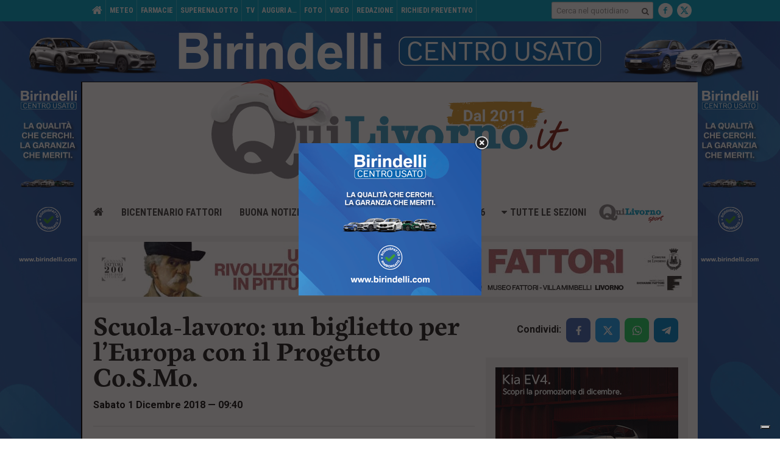

--- FILE ---
content_type: text/html; charset=utf-8
request_url: https://www.google.com/recaptcha/api2/aframe
body_size: 267
content:
<!DOCTYPE HTML><html><head><meta http-equiv="content-type" content="text/html; charset=UTF-8"></head><body><script nonce="b70cQx7vgvsrQjRTCoZUyw">/** Anti-fraud and anti-abuse applications only. See google.com/recaptcha */ try{var clients={'sodar':'https://pagead2.googlesyndication.com/pagead/sodar?'};window.addEventListener("message",function(a){try{if(a.source===window.parent){var b=JSON.parse(a.data);var c=clients[b['id']];if(c){var d=document.createElement('img');d.src=c+b['params']+'&rc='+(localStorage.getItem("rc::a")?sessionStorage.getItem("rc::b"):"");window.document.body.appendChild(d);sessionStorage.setItem("rc::e",parseInt(sessionStorage.getItem("rc::e")||0)+1);localStorage.setItem("rc::h",'1766281515484');}}}catch(b){}});window.parent.postMessage("_grecaptcha_ready", "*");}catch(b){}</script></body></html>

--- FILE ---
content_type: application/x-javascript; charset=UTF-8
request_url: https://quilivorno.it/ads/www/delivery/spc.php?zones=1%7C2%7C3%7C4%7C5%7C6%7C7%7C8%7C9%7C10%7C11%7C12%7C13%7C14%7C15%7C16%7C17%7C18%7C19%7C20%7C21%7C22%7C23%7C24%7C25%7C26%7C27%7C28%7C29%7C30%7C31%7C32%7C33%7C34%7C35%7C36%7C37%7C38%7C39%7C40%7C41%7C42%7C43%7C44%7C45%7C46%7C47%7C48%7C49%7C50%7C51%7C52%7C53%7C54%7C55%7C65%7C66%7C67%7C68%7C69%7C70%7C71%7C72%7C73%7C74%7C75%7C76%7C77%7C78%7C79%7C80%7C81%7C82%7C83%7C84%7C85%7C86%7C87%7C88%7C89%7C90%7C91%7C92%7C93%7C94%7C95%7C96%7C97&source=&r=96208649&charset=UTF-8&loc=https%3A//www.quilivorno.it/news/scuola/scuola-lavoro-un-biglietto-per-leuropa-con-il-progetto-co-s-mo/
body_size: 3887
content:
var OA_output = new Array(); 
OA_output['1'] = '';
OA_output['1'] += "<"+"span id=\'beacon_f56dfa414d\' style=\'position: absolute; left: 0px; top: 0px; visibility: hidden;\'><"+"img src=\'https://quilivorno.it/ads/www/delivery/lg.php?bannerid=0&amp;campaignid=0&amp;zoneid=1&amp;loc=https%3A%2F%2Fwww.quilivorno.it%2Fnews%2Fscuola%2Fscuola-lavoro-un-biglietto-per-leuropa-con-il-progetto-co-s-mo%2F&amp;cb=f56dfa414d\' width=\'0\' height=\'0\' alt=\'\' style=\'width: 0px; height: 0px;\' /><"+"/span>\n";
OA_output['2'] = '';
OA_output['2'] += "<"+"span id=\'beacon_1713ccd236\' style=\'position: absolute; left: 0px; top: 0px; visibility: hidden;\'><"+"img src=\'https://quilivorno.it/ads/www/delivery/lg.php?bannerid=0&amp;campaignid=0&amp;zoneid=2&amp;loc=https%3A%2F%2Fwww.quilivorno.it%2Fnews%2Fscuola%2Fscuola-lavoro-un-biglietto-per-leuropa-con-il-progetto-co-s-mo%2F&amp;cb=1713ccd236\' width=\'0\' height=\'0\' alt=\'\' style=\'width: 0px; height: 0px;\' /><"+"/span>\n";
OA_output['3'] = '';
OA_output['3'] += "<"+"span id=\'beacon_08a2ead840\' style=\'position: absolute; left: 0px; top: 0px; visibility: hidden;\'><"+"img src=\'https://quilivorno.it/ads/www/delivery/lg.php?bannerid=0&amp;campaignid=0&amp;zoneid=3&amp;loc=https%3A%2F%2Fwww.quilivorno.it%2Fnews%2Fscuola%2Fscuola-lavoro-un-biglietto-per-leuropa-con-il-progetto-co-s-mo%2F&amp;cb=08a2ead840\' width=\'0\' height=\'0\' alt=\'\' style=\'width: 0px; height: 0px;\' /><"+"/span>\n";
OA_output['4'] = '';
OA_output['4'] += "<"+"span id=\'beacon_679cd56d2a\' style=\'position: absolute; left: 0px; top: 0px; visibility: hidden;\'><"+"img src=\'https://quilivorno.it/ads/www/delivery/lg.php?bannerid=0&amp;campaignid=0&amp;zoneid=4&amp;loc=https%3A%2F%2Fwww.quilivorno.it%2Fnews%2Fscuola%2Fscuola-lavoro-un-biglietto-per-leuropa-con-il-progetto-co-s-mo%2F&amp;cb=679cd56d2a\' width=\'0\' height=\'0\' alt=\'\' style=\'width: 0px; height: 0px;\' /><"+"/span>\n";
OA_output['5'] = '';
OA_output['5'] += "<"+"span id=\'beacon_c84d03b91a\' style=\'position: absolute; left: 0px; top: 0px; visibility: hidden;\'><"+"img src=\'https://quilivorno.it/ads/www/delivery/lg.php?bannerid=0&amp;campaignid=0&amp;zoneid=5&amp;loc=https%3A%2F%2Fwww.quilivorno.it%2Fnews%2Fscuola%2Fscuola-lavoro-un-biglietto-per-leuropa-con-il-progetto-co-s-mo%2F&amp;cb=c84d03b91a\' width=\'0\' height=\'0\' alt=\'\' style=\'width: 0px; height: 0px;\' /><"+"/span>\n";
OA_output['6'] = '';
OA_output['6'] += "<"+"span id=\'beacon_63b57ddc78\' style=\'position: absolute; left: 0px; top: 0px; visibility: hidden;\'><"+"img src=\'https://quilivorno.it/ads/www/delivery/lg.php?bannerid=0&amp;campaignid=0&amp;zoneid=6&amp;loc=https%3A%2F%2Fwww.quilivorno.it%2Fnews%2Fscuola%2Fscuola-lavoro-un-biglietto-per-leuropa-con-il-progetto-co-s-mo%2F&amp;cb=63b57ddc78\' width=\'0\' height=\'0\' alt=\'\' style=\'width: 0px; height: 0px;\' /><"+"/span>\n";
OA_output['7'] = '';
OA_output['7'] += "<"+"a href=\'https://quilivorno.it/ads/www/delivery/cl.php?bannerid=1062&amp;zoneid=7&amp;sig=3225f7c2ecdd976bddc735a220d4265ac18b443398662de1aa9579b7ff42b6e7&amp;dest=https%3A%2F%2Fwww.scar.srl%2Fpromozioni%2Fnuovo%2Fkia-ev4%2F\' target=\'_blank\' rel=\'noopener nofollow\'><"+"img src=\'https://quilivorno.it/ads/www/images/534e381bb975f0741c3cf636b146a34b.gif\' width=\'300\' height=\'250\' alt=\'\' title=\'\' border=\'0\' /><"+"/a><"+"span id=\'beacon_a231dbc6d9\' style=\'position: absolute; left: 0px; top: 0px; visibility: hidden;\'><"+"img src=\'https://quilivorno.it/ads/www/delivery/lg.php?bannerid=1062&amp;campaignid=2&amp;zoneid=7&amp;loc=https%3A%2F%2Fwww.quilivorno.it%2Fnews%2Fscuola%2Fscuola-lavoro-un-biglietto-per-leuropa-con-il-progetto-co-s-mo%2F&amp;cb=a231dbc6d9\' width=\'0\' height=\'0\' alt=\'\' style=\'width: 0px; height: 0px;\' /><"+"/span>\n";
OA_output['8'] = '';
OA_output['8'] += "<"+"a href=\'https://quilivorno.it/ads/www/delivery/cl.php?bannerid=2&amp;zoneid=8&amp;sig=a4aa2954028b7e3659acd0eb51eec02cf4e8fe19f9ccf6bc6d4da073acc26a7b&amp;dest=https%3A%2F%2Fwww.scar.srl%2Fpromozioni%2Fnuovo%2Fseat-arona-black-edition%2F\' target=\'_blank\' rel=\'noopener nofollow\'><"+"img src=\'https://quilivorno.it/ads/www/images/b60f5bf55b84fd5bdc3d20a87b039e7b.gif\' width=\'300\' height=\'250\' alt=\'\' title=\'\' border=\'0\' /><"+"/a><"+"span id=\'beacon_b88c7238f7\' style=\'position: absolute; left: 0px; top: 0px; visibility: hidden;\'><"+"img src=\'https://quilivorno.it/ads/www/delivery/lg.php?bannerid=2&amp;campaignid=2&amp;zoneid=8&amp;loc=https%3A%2F%2Fwww.quilivorno.it%2Fnews%2Fscuola%2Fscuola-lavoro-un-biglietto-per-leuropa-con-il-progetto-co-s-mo%2F&amp;cb=b88c7238f7\' width=\'0\' height=\'0\' alt=\'\' style=\'width: 0px; height: 0px;\' /><"+"/span>\n";
OA_output['9'] = '';
OA_output['9'] += "<"+"a href=\'https://quilivorno.it/ads/www/delivery/cl.php?bannerid=965&amp;zoneid=9&amp;sig=1a34fe8e99ef5d50e5e2ced11448344332c44dc04ab878d5c780c7edeff29b52&amp;dest=https%3A%2F%2Fwww.hyundai.com%2Fit%2Fit%2Fconcessionaria%2Fscotti%2Ftucson-dark-line.html\' target=\'_blank\' rel=\'noopener nofollow\'><"+"img src=\'https://quilivorno.it/ads/www/images/cb782ee6f99a0b687226ded27d2134fa.gif\' width=\'300\' height=\'250\' alt=\'\' title=\'\' border=\'0\' /><"+"/a><"+"span id=\'beacon_b84ebce33d\' style=\'position: absolute; left: 0px; top: 0px; visibility: hidden;\'><"+"img src=\'https://quilivorno.it/ads/www/delivery/lg.php?bannerid=965&amp;campaignid=2&amp;zoneid=9&amp;loc=https%3A%2F%2Fwww.quilivorno.it%2Fnews%2Fscuola%2Fscuola-lavoro-un-biglietto-per-leuropa-con-il-progetto-co-s-mo%2F&amp;cb=b84ebce33d\' width=\'0\' height=\'0\' alt=\'\' style=\'width: 0px; height: 0px;\' /><"+"/span>\n";
OA_output['10'] = '';
OA_output['10'] += "<"+"a href=\'https://quilivorno.it/ads/www/delivery/cl.php?bannerid=1202&amp;zoneid=10&amp;sig=d77bc5eb8e3b42b22bf3a2c383592df7a7d21a3f7f3c887315364fa90086eaf7&amp;dest=https%3A%2F%2Fwww.grupposcotti.it%2Ffiat%2Fpromozioni%2Fpromozioni-vendita%2F500%2F%3Futm_source%3Dbanner%26utm_medium%3Dquilivorno%26utm_campaign%3Dfiat_ott25%26utm_content%3Ddiscover\' target=\'_blank\' rel=\'noopener nofollow\'><"+"img src=\'https://quilivorno.it/ads/www/images/66d09a1c377d08778c1c31bd33425d36.gif\' width=\'300\' height=\'250\' alt=\'\' title=\'\' border=\'0\' /><"+"/a><"+"span id=\'beacon_e038bf5182\' style=\'position: absolute; left: 0px; top: 0px; visibility: hidden;\'><"+"img src=\'https://quilivorno.it/ads/www/delivery/lg.php?bannerid=1202&amp;campaignid=2&amp;zoneid=10&amp;loc=https%3A%2F%2Fwww.quilivorno.it%2Fnews%2Fscuola%2Fscuola-lavoro-un-biglietto-per-leuropa-con-il-progetto-co-s-mo%2F&amp;cb=e038bf5182\' width=\'0\' height=\'0\' alt=\'\' style=\'width: 0px; height: 0px;\' /><"+"/span>\n";
OA_output['11'] = '';
OA_output['11'] += "<"+"span id=\'beacon_eeeb24648f\' style=\'position: absolute; left: 0px; top: 0px; visibility: hidden;\'><"+"img src=\'https://quilivorno.it/ads/www/delivery/lg.php?bannerid=0&amp;campaignid=0&amp;zoneid=11&amp;loc=https%3A%2F%2Fwww.quilivorno.it%2Fnews%2Fscuola%2Fscuola-lavoro-un-biglietto-per-leuropa-con-il-progetto-co-s-mo%2F&amp;cb=eeeb24648f\' width=\'0\' height=\'0\' alt=\'\' style=\'width: 0px; height: 0px;\' /><"+"/span>\n";
OA_output['12'] = '';
OA_output['12'] += "<"+"span id=\'beacon_7b80801020\' style=\'position: absolute; left: 0px; top: 0px; visibility: hidden;\'><"+"img src=\'https://quilivorno.it/ads/www/delivery/lg.php?bannerid=0&amp;campaignid=0&amp;zoneid=12&amp;loc=https%3A%2F%2Fwww.quilivorno.it%2Fnews%2Fscuola%2Fscuola-lavoro-un-biglietto-per-leuropa-con-il-progetto-co-s-mo%2F&amp;cb=7b80801020\' width=\'0\' height=\'0\' alt=\'\' style=\'width: 0px; height: 0px;\' /><"+"/span>\n";
OA_output['13'] = '';
OA_output['13'] += "<"+"span id=\'beacon_109446f48e\' style=\'position: absolute; left: 0px; top: 0px; visibility: hidden;\'><"+"img src=\'https://quilivorno.it/ads/www/delivery/lg.php?bannerid=0&amp;campaignid=0&amp;zoneid=13&amp;loc=https%3A%2F%2Fwww.quilivorno.it%2Fnews%2Fscuola%2Fscuola-lavoro-un-biglietto-per-leuropa-con-il-progetto-co-s-mo%2F&amp;cb=109446f48e\' width=\'0\' height=\'0\' alt=\'\' style=\'width: 0px; height: 0px;\' /><"+"/span>\n";
OA_output['14'] = '';
OA_output['14'] += "<"+"span id=\'beacon_8f30e15aed\' style=\'position: absolute; left: 0px; top: 0px; visibility: hidden;\'><"+"img src=\'https://quilivorno.it/ads/www/delivery/lg.php?bannerid=0&amp;campaignid=0&amp;zoneid=14&amp;loc=https%3A%2F%2Fwww.quilivorno.it%2Fnews%2Fscuola%2Fscuola-lavoro-un-biglietto-per-leuropa-con-il-progetto-co-s-mo%2F&amp;cb=8f30e15aed\' width=\'0\' height=\'0\' alt=\'\' style=\'width: 0px; height: 0px;\' /><"+"/span>\n";
OA_output['15'] = '';
OA_output['15'] += "<"+"span id=\'beacon_1bd2150d32\' style=\'position: absolute; left: 0px; top: 0px; visibility: hidden;\'><"+"img src=\'https://quilivorno.it/ads/www/delivery/lg.php?bannerid=0&amp;campaignid=0&amp;zoneid=15&amp;loc=https%3A%2F%2Fwww.quilivorno.it%2Fnews%2Fscuola%2Fscuola-lavoro-un-biglietto-per-leuropa-con-il-progetto-co-s-mo%2F&amp;cb=1bd2150d32\' width=\'0\' height=\'0\' alt=\'\' style=\'width: 0px; height: 0px;\' /><"+"/span>\n";
OA_output['16'] = '';
OA_output['16'] += "<"+"span id=\'beacon_6e090a347a\' style=\'position: absolute; left: 0px; top: 0px; visibility: hidden;\'><"+"img src=\'https://quilivorno.it/ads/www/delivery/lg.php?bannerid=0&amp;campaignid=0&amp;zoneid=16&amp;loc=https%3A%2F%2Fwww.quilivorno.it%2Fnews%2Fscuola%2Fscuola-lavoro-un-biglietto-per-leuropa-con-il-progetto-co-s-mo%2F&amp;cb=6e090a347a\' width=\'0\' height=\'0\' alt=\'\' style=\'width: 0px; height: 0px;\' /><"+"/span>\n";
OA_output['17'] = '';
OA_output['17'] += "<"+"span id=\'beacon_e672b1e8ee\' style=\'position: absolute; left: 0px; top: 0px; visibility: hidden;\'><"+"img src=\'https://quilivorno.it/ads/www/delivery/lg.php?bannerid=0&amp;campaignid=0&amp;zoneid=17&amp;loc=https%3A%2F%2Fwww.quilivorno.it%2Fnews%2Fscuola%2Fscuola-lavoro-un-biglietto-per-leuropa-con-il-progetto-co-s-mo%2F&amp;cb=e672b1e8ee\' width=\'0\' height=\'0\' alt=\'\' style=\'width: 0px; height: 0px;\' /><"+"/span>\n";
OA_output['18'] = '';
OA_output['18'] += "<"+"span id=\'beacon_a016b4df03\' style=\'position: absolute; left: 0px; top: 0px; visibility: hidden;\'><"+"img src=\'https://quilivorno.it/ads/www/delivery/lg.php?bannerid=0&amp;campaignid=0&amp;zoneid=18&amp;loc=https%3A%2F%2Fwww.quilivorno.it%2Fnews%2Fscuola%2Fscuola-lavoro-un-biglietto-per-leuropa-con-il-progetto-co-s-mo%2F&amp;cb=a016b4df03\' width=\'0\' height=\'0\' alt=\'\' style=\'width: 0px; height: 0px;\' /><"+"/span>\n";
OA_output['19'] = '';
OA_output['19'] += "<"+"span id=\'beacon_54df9bd636\' style=\'position: absolute; left: 0px; top: 0px; visibility: hidden;\'><"+"img src=\'https://quilivorno.it/ads/www/delivery/lg.php?bannerid=0&amp;campaignid=0&amp;zoneid=19&amp;loc=https%3A%2F%2Fwww.quilivorno.it%2Fnews%2Fscuola%2Fscuola-lavoro-un-biglietto-per-leuropa-con-il-progetto-co-s-mo%2F&amp;cb=54df9bd636\' width=\'0\' height=\'0\' alt=\'\' style=\'width: 0px; height: 0px;\' /><"+"/span>\n";
OA_output['20'] = '';
OA_output['20'] += "<"+"span id=\'beacon_00f18f563d\' style=\'position: absolute; left: 0px; top: 0px; visibility: hidden;\'><"+"img src=\'https://quilivorno.it/ads/www/delivery/lg.php?bannerid=0&amp;campaignid=0&amp;zoneid=20&amp;loc=https%3A%2F%2Fwww.quilivorno.it%2Fnews%2Fscuola%2Fscuola-lavoro-un-biglietto-per-leuropa-con-il-progetto-co-s-mo%2F&amp;cb=00f18f563d\' width=\'0\' height=\'0\' alt=\'\' style=\'width: 0px; height: 0px;\' /><"+"/span>\n";
OA_output['21'] = '';
OA_output['21'] += "<"+"span id=\'beacon_ec0e4b5072\' style=\'position: absolute; left: 0px; top: 0px; visibility: hidden;\'><"+"img src=\'https://quilivorno.it/ads/www/delivery/lg.php?bannerid=0&amp;campaignid=0&amp;zoneid=21&amp;loc=https%3A%2F%2Fwww.quilivorno.it%2Fnews%2Fscuola%2Fscuola-lavoro-un-biglietto-per-leuropa-con-il-progetto-co-s-mo%2F&amp;cb=ec0e4b5072\' width=\'0\' height=\'0\' alt=\'\' style=\'width: 0px; height: 0px;\' /><"+"/span>\n";
OA_output['22'] = '';
OA_output['22'] += "<"+"span id=\'beacon_809c08ae78\' style=\'position: absolute; left: 0px; top: 0px; visibility: hidden;\'><"+"img src=\'https://quilivorno.it/ads/www/delivery/lg.php?bannerid=0&amp;campaignid=0&amp;zoneid=22&amp;loc=https%3A%2F%2Fwww.quilivorno.it%2Fnews%2Fscuola%2Fscuola-lavoro-un-biglietto-per-leuropa-con-il-progetto-co-s-mo%2F&amp;cb=809c08ae78\' width=\'0\' height=\'0\' alt=\'\' style=\'width: 0px; height: 0px;\' /><"+"/span>\n";
OA_output['23'] = '';
OA_output['23'] += "<"+"span id=\'beacon_9ac8355a5e\' style=\'position: absolute; left: 0px; top: 0px; visibility: hidden;\'><"+"img src=\'https://quilivorno.it/ads/www/delivery/lg.php?bannerid=0&amp;campaignid=0&amp;zoneid=23&amp;loc=https%3A%2F%2Fwww.quilivorno.it%2Fnews%2Fscuola%2Fscuola-lavoro-un-biglietto-per-leuropa-con-il-progetto-co-s-mo%2F&amp;cb=9ac8355a5e\' width=\'0\' height=\'0\' alt=\'\' style=\'width: 0px; height: 0px;\' /><"+"/span>\n";
OA_output['24'] = '';
OA_output['24'] += "<"+"span id=\'beacon_6c10342212\' style=\'position: absolute; left: 0px; top: 0px; visibility: hidden;\'><"+"img src=\'https://quilivorno.it/ads/www/delivery/lg.php?bannerid=0&amp;campaignid=0&amp;zoneid=24&amp;loc=https%3A%2F%2Fwww.quilivorno.it%2Fnews%2Fscuola%2Fscuola-lavoro-un-biglietto-per-leuropa-con-il-progetto-co-s-mo%2F&amp;cb=6c10342212\' width=\'0\' height=\'0\' alt=\'\' style=\'width: 0px; height: 0px;\' /><"+"/span>\n";
OA_output['25'] = '';
OA_output['25'] += "<"+"span id=\'beacon_59ff519970\' style=\'position: absolute; left: 0px; top: 0px; visibility: hidden;\'><"+"img src=\'https://quilivorno.it/ads/www/delivery/lg.php?bannerid=0&amp;campaignid=0&amp;zoneid=25&amp;loc=https%3A%2F%2Fwww.quilivorno.it%2Fnews%2Fscuola%2Fscuola-lavoro-un-biglietto-per-leuropa-con-il-progetto-co-s-mo%2F&amp;cb=59ff519970\' width=\'0\' height=\'0\' alt=\'\' style=\'width: 0px; height: 0px;\' /><"+"/span>\n";
OA_output['26'] = '';
OA_output['26'] += "<"+"span id=\'beacon_9a43a4bd36\' style=\'position: absolute; left: 0px; top: 0px; visibility: hidden;\'><"+"img src=\'https://quilivorno.it/ads/www/delivery/lg.php?bannerid=0&amp;campaignid=0&amp;zoneid=26&amp;loc=https%3A%2F%2Fwww.quilivorno.it%2Fnews%2Fscuola%2Fscuola-lavoro-un-biglietto-per-leuropa-con-il-progetto-co-s-mo%2F&amp;cb=9a43a4bd36\' width=\'0\' height=\'0\' alt=\'\' style=\'width: 0px; height: 0px;\' /><"+"/span>\n";
OA_output['27'] = '';
OA_output['27'] += "<"+"span id=\'beacon_09f7d7fd5b\' style=\'position: absolute; left: 0px; top: 0px; visibility: hidden;\'><"+"img src=\'https://quilivorno.it/ads/www/delivery/lg.php?bannerid=0&amp;campaignid=0&amp;zoneid=27&amp;loc=https%3A%2F%2Fwww.quilivorno.it%2Fnews%2Fscuola%2Fscuola-lavoro-un-biglietto-per-leuropa-con-il-progetto-co-s-mo%2F&amp;cb=09f7d7fd5b\' width=\'0\' height=\'0\' alt=\'\' style=\'width: 0px; height: 0px;\' /><"+"/span>\n";
OA_output['28'] = '';
OA_output['28'] += "<"+"a href=\'https://quilivorno.it/ads/www/delivery/cl.php?bannerid=1395&amp;zoneid=28&amp;sig=28a5bfe6e3c9b24715797df92f5a000ee371b7df4a4aff95f2124a5f14963336&amp;dest=https%3A%2F%2Fwww.museofattori.livorno.it%2F\' target=\'_blank\' rel=\'noopener nofollow\'><"+"img src=\'https://quilivorno.it/ads/www/images/94a00e508838d01d0058864f014579d2.jpg\' width=\'728\' height=\'90\' alt=\'\' title=\'\' border=\'0\' /><"+"/a><"+"span id=\'beacon_32e8c879ab\' style=\'position: absolute; left: 0px; top: 0px; visibility: hidden;\'><"+"img src=\'https://quilivorno.it/ads/www/delivery/lg.php?bannerid=1395&amp;campaignid=2&amp;zoneid=28&amp;loc=https%3A%2F%2Fwww.quilivorno.it%2Fnews%2Fscuola%2Fscuola-lavoro-un-biglietto-per-leuropa-con-il-progetto-co-s-mo%2F&amp;cb=32e8c879ab\' width=\'0\' height=\'0\' alt=\'\' style=\'width: 0px; height: 0px;\' /><"+"/span>\n";
OA_output['29'] = '';
OA_output['29'] += "<"+"span id=\'beacon_50057cd020\' style=\'position: absolute; left: 0px; top: 0px; visibility: hidden;\'><"+"img src=\'https://quilivorno.it/ads/www/delivery/lg.php?bannerid=0&amp;campaignid=0&amp;zoneid=29&amp;loc=https%3A%2F%2Fwww.quilivorno.it%2Fnews%2Fscuola%2Fscuola-lavoro-un-biglietto-per-leuropa-con-il-progetto-co-s-mo%2F&amp;cb=50057cd020\' width=\'0\' height=\'0\' alt=\'\' style=\'width: 0px; height: 0px;\' /><"+"/span>\n";
OA_output['30'] = '';
OA_output['30'] += "<"+"span id=\'beacon_543be05042\' style=\'position: absolute; left: 0px; top: 0px; visibility: hidden;\'><"+"img src=\'https://quilivorno.it/ads/www/delivery/lg.php?bannerid=0&amp;campaignid=0&amp;zoneid=30&amp;loc=https%3A%2F%2Fwww.quilivorno.it%2Fnews%2Fscuola%2Fscuola-lavoro-un-biglietto-per-leuropa-con-il-progetto-co-s-mo%2F&amp;cb=543be05042\' width=\'0\' height=\'0\' alt=\'\' style=\'width: 0px; height: 0px;\' /><"+"/span>\n";
OA_output['31'] = '';
OA_output['31'] += "<"+"span id=\'beacon_7feed86828\' style=\'position: absolute; left: 0px; top: 0px; visibility: hidden;\'><"+"img src=\'https://quilivorno.it/ads/www/delivery/lg.php?bannerid=0&amp;campaignid=0&amp;zoneid=31&amp;loc=https%3A%2F%2Fwww.quilivorno.it%2Fnews%2Fscuola%2Fscuola-lavoro-un-biglietto-per-leuropa-con-il-progetto-co-s-mo%2F&amp;cb=7feed86828\' width=\'0\' height=\'0\' alt=\'\' style=\'width: 0px; height: 0px;\' /><"+"/span>\n";
OA_output['32'] = '';
OA_output['32'] += "<"+"span id=\'beacon_fc8841cfa9\' style=\'position: absolute; left: 0px; top: 0px; visibility: hidden;\'><"+"img src=\'https://quilivorno.it/ads/www/delivery/lg.php?bannerid=0&amp;campaignid=0&amp;zoneid=32&amp;loc=https%3A%2F%2Fwww.quilivorno.it%2Fnews%2Fscuola%2Fscuola-lavoro-un-biglietto-per-leuropa-con-il-progetto-co-s-mo%2F&amp;cb=fc8841cfa9\' width=\'0\' height=\'0\' alt=\'\' style=\'width: 0px; height: 0px;\' /><"+"/span>\n";
OA_output['33'] = '';
OA_output['33'] += "<"+"span id=\'beacon_3f615ac044\' style=\'position: absolute; left: 0px; top: 0px; visibility: hidden;\'><"+"img src=\'https://quilivorno.it/ads/www/delivery/lg.php?bannerid=0&amp;campaignid=0&amp;zoneid=33&amp;loc=https%3A%2F%2Fwww.quilivorno.it%2Fnews%2Fscuola%2Fscuola-lavoro-un-biglietto-per-leuropa-con-il-progetto-co-s-mo%2F&amp;cb=3f615ac044\' width=\'0\' height=\'0\' alt=\'\' style=\'width: 0px; height: 0px;\' /><"+"/span>\n";
OA_output['34'] = '';
OA_output['34'] += "<"+"span id=\'beacon_87bc688db6\' style=\'position: absolute; left: 0px; top: 0px; visibility: hidden;\'><"+"img src=\'https://quilivorno.it/ads/www/delivery/lg.php?bannerid=0&amp;campaignid=0&amp;zoneid=34&amp;loc=https%3A%2F%2Fwww.quilivorno.it%2Fnews%2Fscuola%2Fscuola-lavoro-un-biglietto-per-leuropa-con-il-progetto-co-s-mo%2F&amp;cb=87bc688db6\' width=\'0\' height=\'0\' alt=\'\' style=\'width: 0px; height: 0px;\' /><"+"/span>\n";
OA_output['35'] = '';
OA_output['35'] += "<"+"span id=\'beacon_c8b8ec1cad\' style=\'position: absolute; left: 0px; top: 0px; visibility: hidden;\'><"+"img src=\'https://quilivorno.it/ads/www/delivery/lg.php?bannerid=0&amp;campaignid=0&amp;zoneid=35&amp;loc=https%3A%2F%2Fwww.quilivorno.it%2Fnews%2Fscuola%2Fscuola-lavoro-un-biglietto-per-leuropa-con-il-progetto-co-s-mo%2F&amp;cb=c8b8ec1cad\' width=\'0\' height=\'0\' alt=\'\' style=\'width: 0px; height: 0px;\' /><"+"/span>\n";
OA_output['36'] = '';
OA_output['36'] += "<"+"span id=\'beacon_10aabebbc7\' style=\'position: absolute; left: 0px; top: 0px; visibility: hidden;\'><"+"img src=\'https://quilivorno.it/ads/www/delivery/lg.php?bannerid=0&amp;campaignid=0&amp;zoneid=36&amp;loc=https%3A%2F%2Fwww.quilivorno.it%2Fnews%2Fscuola%2Fscuola-lavoro-un-biglietto-per-leuropa-con-il-progetto-co-s-mo%2F&amp;cb=10aabebbc7\' width=\'0\' height=\'0\' alt=\'\' style=\'width: 0px; height: 0px;\' /><"+"/span>\n";
OA_output['37'] = '';
OA_output['37'] += "<"+"span id=\'beacon_bcc7d9ab01\' style=\'position: absolute; left: 0px; top: 0px; visibility: hidden;\'><"+"img src=\'https://quilivorno.it/ads/www/delivery/lg.php?bannerid=0&amp;campaignid=0&amp;zoneid=37&amp;loc=https%3A%2F%2Fwww.quilivorno.it%2Fnews%2Fscuola%2Fscuola-lavoro-un-biglietto-per-leuropa-con-il-progetto-co-s-mo%2F&amp;cb=bcc7d9ab01\' width=\'0\' height=\'0\' alt=\'\' style=\'width: 0px; height: 0px;\' /><"+"/span>\n";
OA_output['38'] = '';
OA_output['38'] += "<"+"a href=\'https://quilivorno.it/ads/www/delivery/cl.php?bannerid=1187&amp;zoneid=38&amp;sig=920335a64cdec6879378257ba4b835002e8b733d609e5e24bd22516bb8a19bc6&amp;dest=https%3A%2F%2Fwww.scottibaroncini.it%2Fauto%2Fnuove%2Fds%2Fn-4%2Fberlina-5-porte%2F2025%2F%3Fref_brand%3Dds%3Futm_source%3Dbanner%26utm_medium%3Dquilivorno%26utm_campaign%3Dds_nov25%26utm_content%3Ddiscover\' target=\'_blank\' rel=\'noopener nofollow\'><"+"img src=\'https://quilivorno.it/ads/www/images/2d1b409b9c7c94454f2e38ba8ed7b696.gif\' width=\'300\' height=\'250\' alt=\'\' title=\'\' border=\'0\' /><"+"/a><"+"span id=\'beacon_73ac18438f\' style=\'position: absolute; left: 0px; top: 0px; visibility: hidden;\'><"+"img src=\'https://quilivorno.it/ads/www/delivery/lg.php?bannerid=1187&amp;campaignid=2&amp;zoneid=38&amp;loc=https%3A%2F%2Fwww.quilivorno.it%2Fnews%2Fscuola%2Fscuola-lavoro-un-biglietto-per-leuropa-con-il-progetto-co-s-mo%2F&amp;cb=73ac18438f\' width=\'0\' height=\'0\' alt=\'\' style=\'width: 0px; height: 0px;\' /><"+"/span>\n";
OA_output['39'] = '';
OA_output['39'] += "<"+"a href=\'https://quilivorno.it/ads/www/delivery/cl.php?bannerid=1373&amp;zoneid=39&amp;sig=fc99b6b3f992f32307603d88d10b7eff17800f11fdad7918795607443c06be77&amp;dest=https%3A%2F%2Fwww.cnalivorno.it%2Frentri-dal-15-dicembre-obbligo-di-iscrizione-per-imprese-fino-a-10-dipendenti%2F\' target=\'_blank\' rel=\'noopener nofollow\'><"+"img src=\'https://quilivorno.it/ads/www/images/985947a886925defa9917ca9e1d4d150.gif\' width=\'300\' height=\'250\' alt=\'\' title=\'\' border=\'0\' /><"+"/a><"+"span id=\'beacon_ec48b5cc98\' style=\'position: absolute; left: 0px; top: 0px; visibility: hidden;\'><"+"img src=\'https://quilivorno.it/ads/www/delivery/lg.php?bannerid=1373&amp;campaignid=2&amp;zoneid=39&amp;loc=https%3A%2F%2Fwww.quilivorno.it%2Fnews%2Fscuola%2Fscuola-lavoro-un-biglietto-per-leuropa-con-il-progetto-co-s-mo%2F&amp;cb=ec48b5cc98\' width=\'0\' height=\'0\' alt=\'\' style=\'width: 0px; height: 0px;\' /><"+"/span>\n";
OA_output['40'] = '';
OA_output['40'] += "<"+"span id=\'beacon_d92f965722\' style=\'position: absolute; left: 0px; top: 0px; visibility: hidden;\'><"+"img src=\'https://quilivorno.it/ads/www/delivery/lg.php?bannerid=0&amp;campaignid=0&amp;zoneid=40&amp;loc=https%3A%2F%2Fwww.quilivorno.it%2Fnews%2Fscuola%2Fscuola-lavoro-un-biglietto-per-leuropa-con-il-progetto-co-s-mo%2F&amp;cb=d92f965722\' width=\'0\' height=\'0\' alt=\'\' style=\'width: 0px; height: 0px;\' /><"+"/span>\n";
OA_output['41'] = '';
OA_output['41'] += "<"+"span id=\'beacon_42af1ca56b\' style=\'position: absolute; left: 0px; top: 0px; visibility: hidden;\'><"+"img src=\'https://quilivorno.it/ads/www/delivery/lg.php?bannerid=0&amp;campaignid=0&amp;zoneid=41&amp;loc=https%3A%2F%2Fwww.quilivorno.it%2Fnews%2Fscuola%2Fscuola-lavoro-un-biglietto-per-leuropa-con-il-progetto-co-s-mo%2F&amp;cb=42af1ca56b\' width=\'0\' height=\'0\' alt=\'\' style=\'width: 0px; height: 0px;\' /><"+"/span>\n";
OA_output['42'] = '';
OA_output['42'] += "<"+"span id=\'beacon_ee365e4581\' style=\'position: absolute; left: 0px; top: 0px; visibility: hidden;\'><"+"img src=\'https://quilivorno.it/ads/www/delivery/lg.php?bannerid=0&amp;campaignid=0&amp;zoneid=42&amp;loc=https%3A%2F%2Fwww.quilivorno.it%2Fnews%2Fscuola%2Fscuola-lavoro-un-biglietto-per-leuropa-con-il-progetto-co-s-mo%2F&amp;cb=ee365e4581\' width=\'0\' height=\'0\' alt=\'\' style=\'width: 0px; height: 0px;\' /><"+"/span>\n";
OA_output['43'] = '';
OA_output['43'] += "<"+"span id=\'beacon_7869daf83a\' style=\'position: absolute; left: 0px; top: 0px; visibility: hidden;\'><"+"img src=\'https://quilivorno.it/ads/www/delivery/lg.php?bannerid=0&amp;campaignid=0&amp;zoneid=43&amp;loc=https%3A%2F%2Fwww.quilivorno.it%2Fnews%2Fscuola%2Fscuola-lavoro-un-biglietto-per-leuropa-con-il-progetto-co-s-mo%2F&amp;cb=7869daf83a\' width=\'0\' height=\'0\' alt=\'\' style=\'width: 0px; height: 0px;\' /><"+"/span>\n";
OA_output['44'] = '';
OA_output['44'] += "<"+"span id=\'beacon_c60d3e1506\' style=\'position: absolute; left: 0px; top: 0px; visibility: hidden;\'><"+"img src=\'https://quilivorno.it/ads/www/delivery/lg.php?bannerid=0&amp;campaignid=0&amp;zoneid=44&amp;loc=https%3A%2F%2Fwww.quilivorno.it%2Fnews%2Fscuola%2Fscuola-lavoro-un-biglietto-per-leuropa-con-il-progetto-co-s-mo%2F&amp;cb=c60d3e1506\' width=\'0\' height=\'0\' alt=\'\' style=\'width: 0px; height: 0px;\' /><"+"/span>\n";
OA_output['45'] = '';
OA_output['45'] += "<"+"span id=\'beacon_f5851cd082\' style=\'position: absolute; left: 0px; top: 0px; visibility: hidden;\'><"+"img src=\'https://quilivorno.it/ads/www/delivery/lg.php?bannerid=0&amp;campaignid=0&amp;zoneid=45&amp;loc=https%3A%2F%2Fwww.quilivorno.it%2Fnews%2Fscuola%2Fscuola-lavoro-un-biglietto-per-leuropa-con-il-progetto-co-s-mo%2F&amp;cb=f5851cd082\' width=\'0\' height=\'0\' alt=\'\' style=\'width: 0px; height: 0px;\' /><"+"/span>\n";
OA_output['46'] = '';
OA_output['46'] += "<"+"span id=\'beacon_ec8e7b01b3\' style=\'position: absolute; left: 0px; top: 0px; visibility: hidden;\'><"+"img src=\'https://quilivorno.it/ads/www/delivery/lg.php?bannerid=0&amp;campaignid=0&amp;zoneid=46&amp;loc=https%3A%2F%2Fwww.quilivorno.it%2Fnews%2Fscuola%2Fscuola-lavoro-un-biglietto-per-leuropa-con-il-progetto-co-s-mo%2F&amp;cb=ec8e7b01b3\' width=\'0\' height=\'0\' alt=\'\' style=\'width: 0px; height: 0px;\' /><"+"/span>\n";
OA_output['47'] = '';
OA_output['47'] += "<"+"span id=\'beacon_a918ccaa26\' style=\'position: absolute; left: 0px; top: 0px; visibility: hidden;\'><"+"img src=\'https://quilivorno.it/ads/www/delivery/lg.php?bannerid=0&amp;campaignid=0&amp;zoneid=47&amp;loc=https%3A%2F%2Fwww.quilivorno.it%2Fnews%2Fscuola%2Fscuola-lavoro-un-biglietto-per-leuropa-con-il-progetto-co-s-mo%2F&amp;cb=a918ccaa26\' width=\'0\' height=\'0\' alt=\'\' style=\'width: 0px; height: 0px;\' /><"+"/span>\n";
OA_output['48'] = '';
OA_output['48'] += "<"+"span id=\'beacon_7d521925a0\' style=\'position: absolute; left: 0px; top: 0px; visibility: hidden;\'><"+"img src=\'https://quilivorno.it/ads/www/delivery/lg.php?bannerid=0&amp;campaignid=0&amp;zoneid=48&amp;loc=https%3A%2F%2Fwww.quilivorno.it%2Fnews%2Fscuola%2Fscuola-lavoro-un-biglietto-per-leuropa-con-il-progetto-co-s-mo%2F&amp;cb=7d521925a0\' width=\'0\' height=\'0\' alt=\'\' style=\'width: 0px; height: 0px;\' /><"+"/span>\n";
OA_output['49'] = '';
OA_output['49'] += "<"+"span id=\'beacon_5204972751\' style=\'position: absolute; left: 0px; top: 0px; visibility: hidden;\'><"+"img src=\'https://quilivorno.it/ads/www/delivery/lg.php?bannerid=0&amp;campaignid=0&amp;zoneid=49&amp;loc=https%3A%2F%2Fwww.quilivorno.it%2Fnews%2Fscuola%2Fscuola-lavoro-un-biglietto-per-leuropa-con-il-progetto-co-s-mo%2F&amp;cb=5204972751\' width=\'0\' height=\'0\' alt=\'\' style=\'width: 0px; height: 0px;\' /><"+"/span>\n";
OA_output['50'] = '';
OA_output['50'] += "<"+"span id=\'beacon_4b8c357510\' style=\'position: absolute; left: 0px; top: 0px; visibility: hidden;\'><"+"img src=\'https://quilivorno.it/ads/www/delivery/lg.php?bannerid=0&amp;campaignid=0&amp;zoneid=50&amp;loc=https%3A%2F%2Fwww.quilivorno.it%2Fnews%2Fscuola%2Fscuola-lavoro-un-biglietto-per-leuropa-con-il-progetto-co-s-mo%2F&amp;cb=4b8c357510\' width=\'0\' height=\'0\' alt=\'\' style=\'width: 0px; height: 0px;\' /><"+"/span>\n";
OA_output['51'] = '';
OA_output['51'] += "<"+"span id=\'beacon_1eeeb9d8b9\' style=\'position: absolute; left: 0px; top: 0px; visibility: hidden;\'><"+"img src=\'https://quilivorno.it/ads/www/delivery/lg.php?bannerid=0&amp;campaignid=0&amp;zoneid=51&amp;loc=https%3A%2F%2Fwww.quilivorno.it%2Fnews%2Fscuola%2Fscuola-lavoro-un-biglietto-per-leuropa-con-il-progetto-co-s-mo%2F&amp;cb=1eeeb9d8b9\' width=\'0\' height=\'0\' alt=\'\' style=\'width: 0px; height: 0px;\' /><"+"/span>\n";
OA_output['52'] = '';
OA_output['52'] += "<"+"span id=\'beacon_e733aa34a4\' style=\'position: absolute; left: 0px; top: 0px; visibility: hidden;\'><"+"img src=\'https://quilivorno.it/ads/www/delivery/lg.php?bannerid=0&amp;campaignid=0&amp;zoneid=52&amp;loc=https%3A%2F%2Fwww.quilivorno.it%2Fnews%2Fscuola%2Fscuola-lavoro-un-biglietto-per-leuropa-con-il-progetto-co-s-mo%2F&amp;cb=e733aa34a4\' width=\'0\' height=\'0\' alt=\'\' style=\'width: 0px; height: 0px;\' /><"+"/span>\n";
OA_output['53'] = '';
OA_output['53'] += "<"+"span id=\'beacon_2e2e325df5\' style=\'position: absolute; left: 0px; top: 0px; visibility: hidden;\'><"+"img src=\'https://quilivorno.it/ads/www/delivery/lg.php?bannerid=0&amp;campaignid=0&amp;zoneid=53&amp;loc=https%3A%2F%2Fwww.quilivorno.it%2Fnews%2Fscuola%2Fscuola-lavoro-un-biglietto-per-leuropa-con-il-progetto-co-s-mo%2F&amp;cb=2e2e325df5\' width=\'0\' height=\'0\' alt=\'\' style=\'width: 0px; height: 0px;\' /><"+"/span>\n";
OA_output['54'] = '';
OA_output['54'] += "<"+"span id=\'beacon_f0bec2228e\' style=\'position: absolute; left: 0px; top: 0px; visibility: hidden;\'><"+"img src=\'https://quilivorno.it/ads/www/delivery/lg.php?bannerid=0&amp;campaignid=0&amp;zoneid=54&amp;loc=https%3A%2F%2Fwww.quilivorno.it%2Fnews%2Fscuola%2Fscuola-lavoro-un-biglietto-per-leuropa-con-il-progetto-co-s-mo%2F&amp;cb=f0bec2228e\' width=\'0\' height=\'0\' alt=\'\' style=\'width: 0px; height: 0px;\' /><"+"/span>\n";
OA_output['55'] = '';
OA_output['55'] += "<"+"span id=\'beacon_13ebe9378d\' style=\'position: absolute; left: 0px; top: 0px; visibility: hidden;\'><"+"img src=\'https://quilivorno.it/ads/www/delivery/lg.php?bannerid=0&amp;campaignid=0&amp;zoneid=55&amp;loc=https%3A%2F%2Fwww.quilivorno.it%2Fnews%2Fscuola%2Fscuola-lavoro-un-biglietto-per-leuropa-con-il-progetto-co-s-mo%2F&amp;cb=13ebe9378d\' width=\'0\' height=\'0\' alt=\'\' style=\'width: 0px; height: 0px;\' /><"+"/span>\n";
OA_output['65'] = '';
OA_output['65'] += "<"+"span id=\'beacon_d3311c9577\' style=\'position: absolute; left: 0px; top: 0px; visibility: hidden;\'><"+"img src=\'https://quilivorno.it/ads/www/delivery/lg.php?bannerid=0&amp;campaignid=0&amp;zoneid=65&amp;loc=https%3A%2F%2Fwww.quilivorno.it%2Fnews%2Fscuola%2Fscuola-lavoro-un-biglietto-per-leuropa-con-il-progetto-co-s-mo%2F&amp;cb=d3311c9577\' width=\'0\' height=\'0\' alt=\'\' style=\'width: 0px; height: 0px;\' /><"+"/span>\n";
OA_output['66'] = '';
OA_output['66'] += "<"+"span id=\'beacon_84d269652e\' style=\'position: absolute; left: 0px; top: 0px; visibility: hidden;\'><"+"img src=\'https://quilivorno.it/ads/www/delivery/lg.php?bannerid=0&amp;campaignid=0&amp;zoneid=66&amp;loc=https%3A%2F%2Fwww.quilivorno.it%2Fnews%2Fscuola%2Fscuola-lavoro-un-biglietto-per-leuropa-con-il-progetto-co-s-mo%2F&amp;cb=84d269652e\' width=\'0\' height=\'0\' alt=\'\' style=\'width: 0px; height: 0px;\' /><"+"/span>\n";
OA_output['67'] = '';
OA_output['67'] += "<"+"span id=\'beacon_a7c0c02bda\' style=\'position: absolute; left: 0px; top: 0px; visibility: hidden;\'><"+"img src=\'https://quilivorno.it/ads/www/delivery/lg.php?bannerid=0&amp;campaignid=0&amp;zoneid=67&amp;loc=https%3A%2F%2Fwww.quilivorno.it%2Fnews%2Fscuola%2Fscuola-lavoro-un-biglietto-per-leuropa-con-il-progetto-co-s-mo%2F&amp;cb=a7c0c02bda\' width=\'0\' height=\'0\' alt=\'\' style=\'width: 0px; height: 0px;\' /><"+"/span>\n";
OA_output['68'] = '';
OA_output['68'] += "<"+"span id=\'beacon_d7c6ba41b9\' style=\'position: absolute; left: 0px; top: 0px; visibility: hidden;\'><"+"img src=\'https://quilivorno.it/ads/www/delivery/lg.php?bannerid=0&amp;campaignid=0&amp;zoneid=68&amp;loc=https%3A%2F%2Fwww.quilivorno.it%2Fnews%2Fscuola%2Fscuola-lavoro-un-biglietto-per-leuropa-con-il-progetto-co-s-mo%2F&amp;cb=d7c6ba41b9\' width=\'0\' height=\'0\' alt=\'\' style=\'width: 0px; height: 0px;\' /><"+"/span>\n";
OA_output['69'] = '';
OA_output['69'] += "<"+"a href=\'https://quilivorno.it/ads/www/delivery/cl.php?bannerid=1202&amp;zoneid=69&amp;sig=90311949a259067396015c61bbd1c2700ce896739f0872694dad27ede5d552d1&amp;dest=https%3A%2F%2Fwww.grupposcotti.it%2Ffiat%2Fpromozioni%2Fpromozioni-vendita%2F500%2F%3Futm_source%3Dbanner%26utm_medium%3Dquilivorno%26utm_campaign%3Dfiat_ott25%26utm_content%3Ddiscover\' target=\'_blank\' rel=\'noopener nofollow\'><"+"img src=\'https://quilivorno.it/ads/www/images/66d09a1c377d08778c1c31bd33425d36.gif\' width=\'300\' height=\'250\' alt=\'\' title=\'\' border=\'0\' /><"+"/a><"+"span id=\'beacon_ec581ad8e2\' style=\'position: absolute; left: 0px; top: 0px; visibility: hidden;\'><"+"img src=\'https://quilivorno.it/ads/www/delivery/lg.php?bannerid=1202&amp;campaignid=2&amp;zoneid=69&amp;loc=https%3A%2F%2Fwww.quilivorno.it%2Fnews%2Fscuola%2Fscuola-lavoro-un-biglietto-per-leuropa-con-il-progetto-co-s-mo%2F&amp;cb=ec581ad8e2\' width=\'0\' height=\'0\' alt=\'\' style=\'width: 0px; height: 0px;\' /><"+"/span>\n";
OA_output['70'] = '';
OA_output['70'] += "<"+"span id=\'beacon_a9a0d98da6\' style=\'position: absolute; left: 0px; top: 0px; visibility: hidden;\'><"+"img src=\'https://quilivorno.it/ads/www/delivery/lg.php?bannerid=0&amp;campaignid=0&amp;zoneid=70&amp;loc=https%3A%2F%2Fwww.quilivorno.it%2Fnews%2Fscuola%2Fscuola-lavoro-un-biglietto-per-leuropa-con-il-progetto-co-s-mo%2F&amp;cb=a9a0d98da6\' width=\'0\' height=\'0\' alt=\'\' style=\'width: 0px; height: 0px;\' /><"+"/span>\n";
OA_output['71'] = '';
OA_output['71'] += "<"+"span id=\'beacon_d024f47378\' style=\'position: absolute; left: 0px; top: 0px; visibility: hidden;\'><"+"img src=\'https://quilivorno.it/ads/www/delivery/lg.php?bannerid=0&amp;campaignid=0&amp;zoneid=71&amp;loc=https%3A%2F%2Fwww.quilivorno.it%2Fnews%2Fscuola%2Fscuola-lavoro-un-biglietto-per-leuropa-con-il-progetto-co-s-mo%2F&amp;cb=d024f47378\' width=\'0\' height=\'0\' alt=\'\' style=\'width: 0px; height: 0px;\' /><"+"/span>\n";
OA_output['72'] = '';
OA_output['72'] += "<"+"a href=\'https://quilivorno.it/ads/www/delivery/cl.php?bannerid=997&amp;zoneid=72&amp;sig=d9ff8e54dcb85a2944d012dd6b118120e7ca3048952c5c038b0bb3e256ad11ca&amp;dest=https%3A%2F%2Fwww.scar.srl%2Fpromozioni%2Fnuovo%2Fnuova-cupra-formentor%2F\' target=\'_blank\' rel=\'noopener nofollow\'><"+"img src=\'https://quilivorno.it/ads/www/images/caf2a35e0a388b7016543dc3a5605c77.gif\' width=\'300\' height=\'250\' alt=\'\' title=\'\' border=\'0\' /><"+"/a><"+"span id=\'beacon_0d05c2fbf7\' style=\'position: absolute; left: 0px; top: 0px; visibility: hidden;\'><"+"img src=\'https://quilivorno.it/ads/www/delivery/lg.php?bannerid=997&amp;campaignid=2&amp;zoneid=72&amp;loc=https%3A%2F%2Fwww.quilivorno.it%2Fnews%2Fscuola%2Fscuola-lavoro-un-biglietto-per-leuropa-con-il-progetto-co-s-mo%2F&amp;cb=0d05c2fbf7\' width=\'0\' height=\'0\' alt=\'\' style=\'width: 0px; height: 0px;\' /><"+"/span>\n";
OA_output['73'] = '';
OA_output['73'] += "<"+"a href=\'https://quilivorno.it/ads/www/delivery/cl.php?bannerid=1396&amp;zoneid=73&amp;sig=075f08d51bce2a68c32b23ba8fd30ca211ba94d55077ac9068f273b402c338ad&amp;dest=https%3A%2F%2Fwww.museofattori.livorno.it%2F\' target=\'_blank\' rel=\'noopener nofollow\'><"+"img src=\'https://quilivorno.it/ads/www/images/1c8ab56c6b116a9eb24400e50558757f.gif\' width=\'320\' height=\'90\' alt=\'\' title=\'\' border=\'0\' /><"+"/a><"+"span id=\'beacon_2418a2377f\' style=\'position: absolute; left: 0px; top: 0px; visibility: hidden;\'><"+"img src=\'https://quilivorno.it/ads/www/delivery/lg.php?bannerid=1396&amp;campaignid=2&amp;zoneid=73&amp;loc=https%3A%2F%2Fwww.quilivorno.it%2Fnews%2Fscuola%2Fscuola-lavoro-un-biglietto-per-leuropa-con-il-progetto-co-s-mo%2F&amp;cb=2418a2377f\' width=\'0\' height=\'0\' alt=\'\' style=\'width: 0px; height: 0px;\' /><"+"/span>\n";
OA_output['74'] = '';
OA_output['74'] += "<"+"a href=\'https://quilivorno.it/ads/www/delivery/cl.php?bannerid=1418&amp;zoneid=74&amp;sig=82b4bb2165957dd88be2a802716cc0ce2f35ecaf82c75804a2195d9ad1de7299&amp;dest=https%3A%2F%2Fwww.museofattori.livorno.it%2F\' target=\'_blank\' rel=\'noopener nofollow\'><"+"img src=\'https://quilivorno.it/ads/www/images/0160a68d4c796e3d77672ab1edfc02ab.jpg\' width=\'990\' height=\'90\' alt=\'\' title=\'\' border=\'0\' /><"+"/a><"+"span id=\'beacon_1f43ec7e89\' style=\'position: absolute; left: 0px; top: 0px; visibility: hidden;\'><"+"img src=\'https://quilivorno.it/ads/www/delivery/lg.php?bannerid=1418&amp;campaignid=2&amp;zoneid=74&amp;loc=https%3A%2F%2Fwww.quilivorno.it%2Fnews%2Fscuola%2Fscuola-lavoro-un-biglietto-per-leuropa-con-il-progetto-co-s-mo%2F&amp;cb=1f43ec7e89\' width=\'0\' height=\'0\' alt=\'\' style=\'width: 0px; height: 0px;\' /><"+"/span>\n";
OA_output['75'] = '';
OA_output['75'] += "<"+"span id=\'beacon_97d1e82b45\' style=\'position: absolute; left: 0px; top: 0px; visibility: hidden;\'><"+"img src=\'https://quilivorno.it/ads/www/delivery/lg.php?bannerid=0&amp;campaignid=0&amp;zoneid=75&amp;loc=https%3A%2F%2Fwww.quilivorno.it%2Fnews%2Fscuola%2Fscuola-lavoro-un-biglietto-per-leuropa-con-il-progetto-co-s-mo%2F&amp;cb=97d1e82b45\' width=\'0\' height=\'0\' alt=\'\' style=\'width: 0px; height: 0px;\' /><"+"/span>\n";
OA_output['76'] = '';
OA_output['76'] += "<"+"span id=\'beacon_6fe42c2821\' style=\'position: absolute; left: 0px; top: 0px; visibility: hidden;\'><"+"img src=\'https://quilivorno.it/ads/www/delivery/lg.php?bannerid=0&amp;campaignid=0&amp;zoneid=76&amp;loc=https%3A%2F%2Fwww.quilivorno.it%2Fnews%2Fscuola%2Fscuola-lavoro-un-biglietto-per-leuropa-con-il-progetto-co-s-mo%2F&amp;cb=6fe42c2821\' width=\'0\' height=\'0\' alt=\'\' style=\'width: 0px; height: 0px;\' /><"+"/span>\n";
OA_output['77'] = '';
OA_output['77'] += "<"+"a href=\'https://quilivorno.it/ads/www/delivery/cl.php?bannerid=1186&amp;zoneid=77&amp;sig=1305892a79963ec844418cb465c8a5bafa20c981b150138381c63e0ef85e78cd&amp;dest=https%3A%2F%2Fwww.scottibaroncini.it%2Fpeugeot%2F\' target=\'_blank\' rel=\'noopener nofollow\'><"+"img src=\'https://quilivorno.it/ads/www/images/d19541e6f0a53d9c191658983057847a.gif\' width=\'728\' height=\'90\' alt=\'\' title=\'\' border=\'0\' /><"+"/a><"+"span id=\'beacon_3066e65233\' style=\'position: absolute; left: 0px; top: 0px; visibility: hidden;\'><"+"img src=\'https://quilivorno.it/ads/www/delivery/lg.php?bannerid=1186&amp;campaignid=2&amp;zoneid=77&amp;loc=https%3A%2F%2Fwww.quilivorno.it%2Fnews%2Fscuola%2Fscuola-lavoro-un-biglietto-per-leuropa-con-il-progetto-co-s-mo%2F&amp;cb=3066e65233\' width=\'0\' height=\'0\' alt=\'\' style=\'width: 0px; height: 0px;\' /><"+"/span>\n";
OA_output['78'] = '';
OA_output['78'] += "<"+"span id=\'beacon_98c6b06598\' style=\'position: absolute; left: 0px; top: 0px; visibility: hidden;\'><"+"img src=\'https://quilivorno.it/ads/www/delivery/lg.php?bannerid=0&amp;campaignid=0&amp;zoneid=78&amp;loc=https%3A%2F%2Fwww.quilivorno.it%2Fnews%2Fscuola%2Fscuola-lavoro-un-biglietto-per-leuropa-con-il-progetto-co-s-mo%2F&amp;cb=98c6b06598\' width=\'0\' height=\'0\' alt=\'\' style=\'width: 0px; height: 0px;\' /><"+"/span>\n";
OA_output['79'] = '';
OA_output['79'] += "<"+"a href=\'https://quilivorno.it/ads/www/delivery/cl.php?bannerid=614&amp;zoneid=79&amp;sig=7d1db69f457fa65bee364a559096af2f11f13df883ca442db102117980aa0da3&amp;dest=http%3A%2F%2Fwww.portnews.it\' target=\'_blank\' rel=\'noopener nofollow\'><"+"img src=\'https://quilivorno.it/ads/www/images/03c742e3e47a1c0f9997f4452610506e.gif\' width=\'320\' height=\'90\' alt=\'\' title=\'\' border=\'0\' /><"+"/a><"+"span id=\'beacon_841591cf16\' style=\'position: absolute; left: 0px; top: 0px; visibility: hidden;\'><"+"img src=\'https://quilivorno.it/ads/www/delivery/lg.php?bannerid=614&amp;campaignid=2&amp;zoneid=79&amp;loc=https%3A%2F%2Fwww.quilivorno.it%2Fnews%2Fscuola%2Fscuola-lavoro-un-biglietto-per-leuropa-con-il-progetto-co-s-mo%2F&amp;cb=841591cf16\' width=\'0\' height=\'0\' alt=\'\' style=\'width: 0px; height: 0px;\' /><"+"/span>\n";
OA_output['80'] = '';
OA_output['80'] += "<"+"a href=\'https://quilivorno.it/ads/www/delivery/cl.php?bannerid=1305&amp;zoneid=80&amp;sig=aaee08c70ff9b391cc138772625752d77a99997aac85c5c252e1bee8f436149d&amp;dest=https%3A%2F%2Fwww.cnalivorno.it%2Frentri-dal-15-dicembre-obbligo-di-iscrizione-per-imprese-fino-a-10-dipendenti%2F\' target=\'_blank\' rel=\'noopener nofollow\'><"+"img src=\'https://quilivorno.it/ads/www/images/e8c7b8c57f06c666d35e64a191d8f865.gif\' width=\'300\' height=\'250\' alt=\'\' title=\'\' border=\'0\' /><"+"/a><"+"span id=\'beacon_2eaba20f0c\' style=\'position: absolute; left: 0px; top: 0px; visibility: hidden;\'><"+"img src=\'https://quilivorno.it/ads/www/delivery/lg.php?bannerid=1305&amp;campaignid=2&amp;zoneid=80&amp;loc=https%3A%2F%2Fwww.quilivorno.it%2Fnews%2Fscuola%2Fscuola-lavoro-un-biglietto-per-leuropa-con-il-progetto-co-s-mo%2F&amp;cb=2eaba20f0c\' width=\'0\' height=\'0\' alt=\'\' style=\'width: 0px; height: 0px;\' /><"+"/span>\n";
OA_output['81'] = '';
OA_output['81'] += "<"+"span id=\'beacon_f95074a4e2\' style=\'position: absolute; left: 0px; top: 0px; visibility: hidden;\'><"+"img src=\'https://quilivorno.it/ads/www/delivery/lg.php?bannerid=0&amp;campaignid=0&amp;zoneid=81&amp;loc=https%3A%2F%2Fwww.quilivorno.it%2Fnews%2Fscuola%2Fscuola-lavoro-un-biglietto-per-leuropa-con-il-progetto-co-s-mo%2F&amp;cb=f95074a4e2\' width=\'0\' height=\'0\' alt=\'\' style=\'width: 0px; height: 0px;\' /><"+"/span>\n";
OA_output['82'] = '';
OA_output['82'] += "<"+"span id=\'beacon_041ed7c825\' style=\'position: absolute; left: 0px; top: 0px; visibility: hidden;\'><"+"img src=\'https://quilivorno.it/ads/www/delivery/lg.php?bannerid=0&amp;campaignid=0&amp;zoneid=82&amp;loc=https%3A%2F%2Fwww.quilivorno.it%2Fnews%2Fscuola%2Fscuola-lavoro-un-biglietto-per-leuropa-con-il-progetto-co-s-mo%2F&amp;cb=041ed7c825\' width=\'0\' height=\'0\' alt=\'\' style=\'width: 0px; height: 0px;\' /><"+"/span>\n";
OA_output['83'] = '';
OA_output['83'] += "<"+"span id=\'beacon_8cb7546f80\' style=\'position: absolute; left: 0px; top: 0px; visibility: hidden;\'><"+"img src=\'https://quilivorno.it/ads/www/delivery/lg.php?bannerid=0&amp;campaignid=0&amp;zoneid=83&amp;loc=https%3A%2F%2Fwww.quilivorno.it%2Fnews%2Fscuola%2Fscuola-lavoro-un-biglietto-per-leuropa-con-il-progetto-co-s-mo%2F&amp;cb=8cb7546f80\' width=\'0\' height=\'0\' alt=\'\' style=\'width: 0px; height: 0px;\' /><"+"/span>\n";
OA_output['84'] = '';
OA_output['84'] += "<"+"a href=\'https://quilivorno.it/ads/www/delivery/cl.php?bannerid=1353&amp;zoneid=84&amp;sig=a451a692240db27c1cf68ce4baa9295bc824fcb852b6b5ff034b5b30668ccf0e&amp;dest=https%3A%2F%2Fwww.birindelli.com%2Fveicoli%2F%3FTipoVeicolo%3D0%26Modello%3D%26Marca%3D%26Tipologia%3DUsato%26Alimentazione%3D%26Cambio%3D%26Carrozzeria%3D%26Prezzo%3D0%26Anno%3D0%26Km%3D0%26Colori%3D%26Sede%3D%26Page%3D1%26PageQuantity%3D59%26Ordering%3D1%26price_filter_item_auto%3Dprezzo_trigger%26rata_counter%3D\' target=\'_blank\' rel=\'noopener nofollow\'><"+"img src=\'https://quilivorno.it/ads/www/images/3ce4b9643eb98514a42f3339628fbc13.jpg\' width=\'1510\' height=\'818\' alt=\'\' title=\'\' border=\'0\' /><"+"/a><"+"span id=\'beacon_516c41171c\' style=\'position: absolute; left: 0px; top: 0px; visibility: hidden;\'><"+"img src=\'https://quilivorno.it/ads/www/delivery/lg.php?bannerid=1353&amp;campaignid=2&amp;zoneid=84&amp;loc=https%3A%2F%2Fwww.quilivorno.it%2Fnews%2Fscuola%2Fscuola-lavoro-un-biglietto-per-leuropa-con-il-progetto-co-s-mo%2F&amp;cb=516c41171c\' width=\'0\' height=\'0\' alt=\'\' style=\'width: 0px; height: 0px;\' /><"+"/span>\n";
OA_output['85'] = '';
OA_output['85'] += "<"+"a href=\'https://quilivorno.it/ads/www/delivery/cl.php?bannerid=1430&amp;zoneid=85&amp;sig=da9aff7af41437764b6f7636f3c9fbbcd3e29c3d12a5828ba331babf2fcb5923&amp;dest=https%3A%2F%2Fconfindustriatoscanacentroecosta.it%2Fmassa-carrara%2F\' target=\'_blank\' rel=\'noopener nofollow\'><"+"img src=\'https://quilivorno.it/ads/www/images/e6e075cca399fa66bdfa9600de8645b9.png\' width=\'300\' height=\'250\' alt=\'\' title=\'\' border=\'0\' /><"+"/a><"+"span id=\'beacon_927adfeb41\' style=\'position: absolute; left: 0px; top: 0px; visibility: hidden;\'><"+"img src=\'https://quilivorno.it/ads/www/delivery/lg.php?bannerid=1430&amp;campaignid=2&amp;zoneid=85&amp;loc=https%3A%2F%2Fwww.quilivorno.it%2Fnews%2Fscuola%2Fscuola-lavoro-un-biglietto-per-leuropa-con-il-progetto-co-s-mo%2F&amp;cb=927adfeb41\' width=\'0\' height=\'0\' alt=\'\' style=\'width: 0px; height: 0px;\' /><"+"/span>\n";
OA_output['86'] = '';
OA_output['86'] += "<"+"a href=\'https://quilivorno.it/ads/www/delivery/cl.php?bannerid=1430&amp;zoneid=86&amp;sig=014351c4977b025e8f6c3dca09b6dd4f0ea18b3e886264a7a13eb44e8ca6c4f1&amp;dest=https%3A%2F%2Fconfindustriatoscanacentroecosta.it%2Fmassa-carrara%2F\' target=\'_blank\' rel=\'noopener nofollow\'><"+"img src=\'https://quilivorno.it/ads/www/images/e6e075cca399fa66bdfa9600de8645b9.png\' width=\'300\' height=\'250\' alt=\'\' title=\'\' border=\'0\' /><"+"/a><"+"span id=\'beacon_175524ab0b\' style=\'position: absolute; left: 0px; top: 0px; visibility: hidden;\'><"+"img src=\'https://quilivorno.it/ads/www/delivery/lg.php?bannerid=1430&amp;campaignid=2&amp;zoneid=86&amp;loc=https%3A%2F%2Fwww.quilivorno.it%2Fnews%2Fscuola%2Fscuola-lavoro-un-biglietto-per-leuropa-con-il-progetto-co-s-mo%2F&amp;cb=175524ab0b\' width=\'0\' height=\'0\' alt=\'\' style=\'width: 0px; height: 0px;\' /><"+"/span>\n";
OA_output['87'] = '';
OA_output['87'] += "<"+"a href=\'https://quilivorno.it/ads/www/delivery/cl.php?bannerid=1430&amp;zoneid=87&amp;sig=178300472bb4d11aa8c153728db743f9a0bd4893b96cef1e329a0c8f8ae6b63e&amp;dest=https%3A%2F%2Fconfindustriatoscanacentroecosta.it%2Fmassa-carrara%2F\' target=\'_blank\' rel=\'noopener nofollow\'><"+"img src=\'https://quilivorno.it/ads/www/images/e6e075cca399fa66bdfa9600de8645b9.png\' width=\'300\' height=\'250\' alt=\'\' title=\'\' border=\'0\' /><"+"/a><"+"span id=\'beacon_6002577964\' style=\'position: absolute; left: 0px; top: 0px; visibility: hidden;\'><"+"img src=\'https://quilivorno.it/ads/www/delivery/lg.php?bannerid=1430&amp;campaignid=2&amp;zoneid=87&amp;loc=https%3A%2F%2Fwww.quilivorno.it%2Fnews%2Fscuola%2Fscuola-lavoro-un-biglietto-per-leuropa-con-il-progetto-co-s-mo%2F&amp;cb=6002577964\' width=\'0\' height=\'0\' alt=\'\' style=\'width: 0px; height: 0px;\' /><"+"/span>\n";
OA_output['88'] = '';
OA_output['88'] += "<"+"a href=\'https://quilivorno.it/ads/www/delivery/cl.php?bannerid=611&amp;zoneid=88&amp;sig=ec6d26628594c17ce3dd2484defbd0c2a6ee0ec0a79f6efa1da8f8bb01d0debc&amp;dest=http%3A%2F%2Fwww.portnews.it\' target=\'_blank\' rel=\'noopener nofollow\'><"+"img src=\'https://quilivorno.it/ads/www/images/d2aaf15920132d3b7feff143325727a0.jpg\' width=\'300\' height=\'250\' alt=\'\' title=\'\' border=\'0\' /><"+"/a><"+"span id=\'beacon_6c035110b7\' style=\'position: absolute; left: 0px; top: 0px; visibility: hidden;\'><"+"img src=\'https://quilivorno.it/ads/www/delivery/lg.php?bannerid=611&amp;campaignid=2&amp;zoneid=88&amp;loc=https%3A%2F%2Fwww.quilivorno.it%2Fnews%2Fscuola%2Fscuola-lavoro-un-biglietto-per-leuropa-con-il-progetto-co-s-mo%2F&amp;cb=6c035110b7\' width=\'0\' height=\'0\' alt=\'\' style=\'width: 0px; height: 0px;\' /><"+"/span>\n";
OA_output['89'] = '';
OA_output['89'] += "<"+"span id=\'beacon_9e71cec565\' style=\'position: absolute; left: 0px; top: 0px; visibility: hidden;\'><"+"img src=\'https://quilivorno.it/ads/www/delivery/lg.php?bannerid=0&amp;campaignid=0&amp;zoneid=89&amp;loc=https%3A%2F%2Fwww.quilivorno.it%2Fnews%2Fscuola%2Fscuola-lavoro-un-biglietto-per-leuropa-con-il-progetto-co-s-mo%2F&amp;cb=9e71cec565\' width=\'0\' height=\'0\' alt=\'\' style=\'width: 0px; height: 0px;\' /><"+"/span>\n";
OA_output['90'] = '';
OA_output['90'] += "<"+"a href=\'https://quilivorno.it/ads/www/delivery/cl.php?bannerid=1394&amp;zoneid=90&amp;sig=66c6e0213b0a9a8cdac32228af884275478f03af932fe3449984605c48b88076&amp;dest=https%3A%2F%2Fwww.museofattori.livorno.it%2F\' target=\'_blank\' rel=\'noopener nofollow\'><"+"img src=\'https://quilivorno.it/ads/www/images/2d530215d7cf2028ac100c63e745e8ca.gif\' width=\'300\' height=\'250\' alt=\'\' title=\'\' border=\'0\' /><"+"/a><"+"span id=\'beacon_64076eab78\' style=\'position: absolute; left: 0px; top: 0px; visibility: hidden;\'><"+"img src=\'https://quilivorno.it/ads/www/delivery/lg.php?bannerid=1394&amp;campaignid=2&amp;zoneid=90&amp;loc=https%3A%2F%2Fwww.quilivorno.it%2Fnews%2Fscuola%2Fscuola-lavoro-un-biglietto-per-leuropa-con-il-progetto-co-s-mo%2F&amp;cb=64076eab78\' width=\'0\' height=\'0\' alt=\'\' style=\'width: 0px; height: 0px;\' /><"+"/span>\n";
OA_output['91'] = '';
OA_output['91'] += "<"+"a href=\'https://quilivorno.it/ads/www/delivery/cl.php?bannerid=997&amp;zoneid=91&amp;sig=f20ef731f36b41ddfc15ed0cf8b130be4bdc8c84fb80bb2998ac090216762cbd&amp;dest=https%3A%2F%2Fwww.scar.srl%2Fpromozioni%2Fnuovo%2Fnuova-cupra-formentor%2F\' target=\'_blank\' rel=\'noopener nofollow\'><"+"img src=\'https://quilivorno.it/ads/www/images/caf2a35e0a388b7016543dc3a5605c77.gif\' width=\'300\' height=\'250\' alt=\'\' title=\'\' border=\'0\' /><"+"/a><"+"span id=\'beacon_52ffbd22f2\' style=\'position: absolute; left: 0px; top: 0px; visibility: hidden;\'><"+"img src=\'https://quilivorno.it/ads/www/delivery/lg.php?bannerid=997&amp;campaignid=2&amp;zoneid=91&amp;loc=https%3A%2F%2Fwww.quilivorno.it%2Fnews%2Fscuola%2Fscuola-lavoro-un-biglietto-per-leuropa-con-il-progetto-co-s-mo%2F&amp;cb=52ffbd22f2\' width=\'0\' height=\'0\' alt=\'\' style=\'width: 0px; height: 0px;\' /><"+"/span>\n";
OA_output['92'] = '';
OA_output['92'] += "<"+"a href=\'https://quilivorno.it/ads/www/delivery/cl.php?bannerid=3&amp;zoneid=92&amp;sig=12f21e89b40c1c9f21a73c0f5a5174e71060c97edfd2376f9a2e253cfec764ae&amp;dest=https%3A%2F%2Fwww.scar.srl%2Fpromozioni%2Fnuovo%2Fnuova-skoda-fabia%2F\' target=\'_blank\' rel=\'noopener nofollow\'><"+"img src=\'https://quilivorno.it/ads/www/images/17a1af8f3fd267ca59962eb3af60c0db.gif\' width=\'300\' height=\'250\' alt=\'\' title=\'\' border=\'0\' /><"+"/a><"+"span id=\'beacon_ff49a757ee\' style=\'position: absolute; left: 0px; top: 0px; visibility: hidden;\'><"+"img src=\'https://quilivorno.it/ads/www/delivery/lg.php?bannerid=3&amp;campaignid=2&amp;zoneid=92&amp;loc=https%3A%2F%2Fwww.quilivorno.it%2Fnews%2Fscuola%2Fscuola-lavoro-un-biglietto-per-leuropa-con-il-progetto-co-s-mo%2F&amp;cb=ff49a757ee\' width=\'0\' height=\'0\' alt=\'\' style=\'width: 0px; height: 0px;\' /><"+"/span>\n";
OA_output['93'] = '';
OA_output['93'] += "<"+"span id=\'beacon_9fbc41ae12\' style=\'position: absolute; left: 0px; top: 0px; visibility: hidden;\'><"+"img src=\'https://quilivorno.it/ads/www/delivery/lg.php?bannerid=0&amp;campaignid=0&amp;zoneid=93&amp;loc=https%3A%2F%2Fwww.quilivorno.it%2Fnews%2Fscuola%2Fscuola-lavoro-un-biglietto-per-leuropa-con-il-progetto-co-s-mo%2F&amp;cb=9fbc41ae12\' width=\'0\' height=\'0\' alt=\'\' style=\'width: 0px; height: 0px;\' /><"+"/span>\n";
OA_output['94'] = '';
OA_output['94'] += "<"+"span id=\'beacon_95672ac424\' style=\'position: absolute; left: 0px; top: 0px; visibility: hidden;\'><"+"img src=\'https://quilivorno.it/ads/www/delivery/lg.php?bannerid=0&amp;campaignid=0&amp;zoneid=94&amp;loc=https%3A%2F%2Fwww.quilivorno.it%2Fnews%2Fscuola%2Fscuola-lavoro-un-biglietto-per-leuropa-con-il-progetto-co-s-mo%2F&amp;cb=95672ac424\' width=\'0\' height=\'0\' alt=\'\' style=\'width: 0px; height: 0px;\' /><"+"/span>\n";
OA_output['95'] = '';
OA_output['95'] += "<"+"span id=\'beacon_6b98f9f934\' style=\'position: absolute; left: 0px; top: 0px; visibility: hidden;\'><"+"img src=\'https://quilivorno.it/ads/www/delivery/lg.php?bannerid=0&amp;campaignid=0&amp;zoneid=95&amp;loc=https%3A%2F%2Fwww.quilivorno.it%2Fnews%2Fscuola%2Fscuola-lavoro-un-biglietto-per-leuropa-con-il-progetto-co-s-mo%2F&amp;cb=6b98f9f934\' width=\'0\' height=\'0\' alt=\'\' style=\'width: 0px; height: 0px;\' /><"+"/span>\n";
OA_output['96'] = '';
OA_output['96'] += "<"+"a href=\'https://quilivorno.it/ads/www/delivery/cl.php?bannerid=1354&amp;zoneid=96&amp;sig=de2e9df6bd18fd2214f861da1b8507606d700719310dcb971e8287bf5c369c6f&amp;dest=https%3A%2F%2Fwww.birindelli.com%2Fveicoli%2F%3FTipoVeicolo%3D0%26Modello%3D%26Marca%3D%26Tipologia%3DUsato%26Alimentazione%3D%26Cambio%3D%26Carrozzeria%3D%26Prezzo%3D0%26Anno%3D0%26Km%3D0%26Colori%3D%26Sede%3D%26Page%3D1%26PageQuantity%3D59%26Ordering%3D1%26price_filter_item_auto%3Dprezzo_trigger%26rata_counter%3D\' target=\'_blank\' rel=\'noopener nofollow\'><"+"img src=\'https://quilivorno.it/ads/www/images/1104cd2a6de67e01640725f94f353f94.png\' width=\'300\' height=\'250\' alt=\'\' title=\'\' border=\'0\' /><"+"/a><"+"span id=\'beacon_cf0c9d365f\' style=\'position: absolute; left: 0px; top: 0px; visibility: hidden;\'><"+"img src=\'https://quilivorno.it/ads/www/delivery/lg.php?bannerid=1354&amp;campaignid=2&amp;zoneid=96&amp;loc=https%3A%2F%2Fwww.quilivorno.it%2Fnews%2Fscuola%2Fscuola-lavoro-un-biglietto-per-leuropa-con-il-progetto-co-s-mo%2F&amp;cb=cf0c9d365f\' width=\'0\' height=\'0\' alt=\'\' style=\'width: 0px; height: 0px;\' /><"+"/span>\n";
OA_output['97'] = '';
OA_output['97'] += "<"+"a href=\'https://quilivorno.it/ads/www/delivery/cl.php?bannerid=1430&amp;zoneid=97&amp;sig=6c4a47e8f4f8c1161fe733e094ac78f0d320e903c3de3dad91c46d788ca708b2&amp;dest=https%3A%2F%2Fconfindustriatoscanacentroecosta.it%2Fmassa-carrara%2F\' target=\'_blank\' rel=\'noopener nofollow\'><"+"img src=\'https://quilivorno.it/ads/www/images/e6e075cca399fa66bdfa9600de8645b9.png\' width=\'300\' height=\'250\' alt=\'\' title=\'\' border=\'0\' /><"+"/a><"+"span id=\'beacon_b372614304\' style=\'position: absolute; left: 0px; top: 0px; visibility: hidden;\'><"+"img src=\'https://quilivorno.it/ads/www/delivery/lg.php?bannerid=1430&amp;campaignid=2&amp;zoneid=97&amp;loc=https%3A%2F%2Fwww.quilivorno.it%2Fnews%2Fscuola%2Fscuola-lavoro-un-biglietto-per-leuropa-con-il-progetto-co-s-mo%2F&amp;cb=b372614304\' width=\'0\' height=\'0\' alt=\'\' style=\'width: 0px; height: 0px;\' /><"+"/span>\n";
